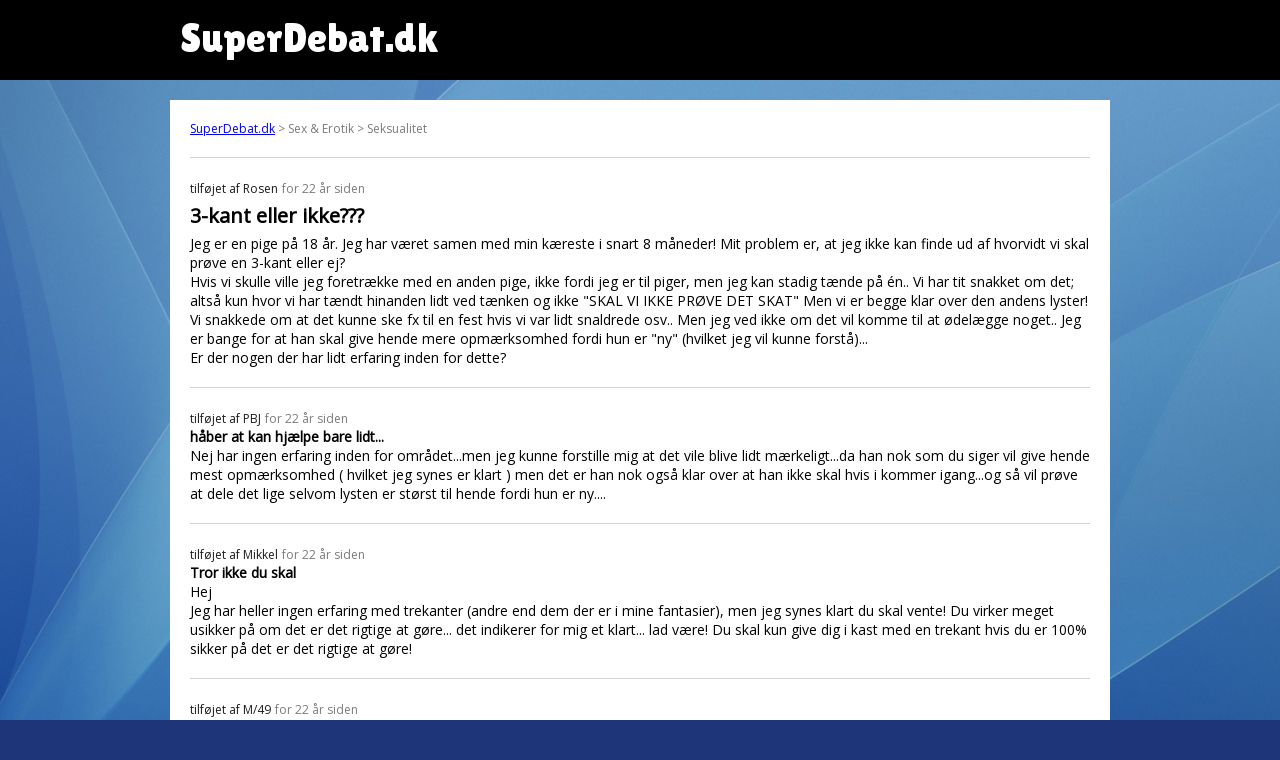

--- FILE ---
content_type: text/html; charset=UTF-8
request_url: https://www.superdebat.dk/debat/3-kant-eller-ikke
body_size: 5542
content:

<html itemscope itemtype="http://schema.org/QAPage">
<head>
<title>3-kant eller ikke??? | SuperDebat.dk</title>
<link rel="shortcut icon" href="/sites/default/files/favicon.ico.png" type="image/png" />
  <meta name="viewport" content="width=device-width, initial-scale=1">
  <meta property="sioc:num_replies" content="5" datatype="xsd:integer" />
	<meta property="og:site_name" content="SuperDebat.dk" />
	<meta name="twitter:title" property="og:title" itemprop="name" content="3-kant eller ikke???" />

	<link href="/css/style.css" rel="stylesheet">

<script src="https://cdnjs.cloudflare.com/ajax/libs/moment.js/2.29.1/moment.min.js" integrity="sha512-qTXRIMyZIFb8iQcfjXWCO8+M5Tbc38Qi5WzdPOYZHIlZpzBHG3L3by84BBBOiRGiEb7KKtAOAs5qYdUiZiQNNQ==" crossorigin="anonymous"></script>
<script src="https://cdnjs.cloudflare.com/ajax/libs/moment.js/2.29.1/locale/da.min.js" integrity="sha512-rybyYvSnwg3zAZ/vjTTMoh8tOK0Z6tC2XCzr9e27M0xr8WU40IGo6SOP7FXXCyWgMyd3wZ8ln2nY4ce1ysYUfw==" crossorigin="anonymous"></script>

<link rel="preconnect" href="https://fonts.gstatic.com">
<link href="https://fonts.googleapis.com/css2?family=Open+Sans&display=swap" rel="stylesheet">
<link href="https://fonts.googleapis.com/css2?family=Lilita+One&display=swap" rel="stylesheet">

<!-- Global site tag (gtag.js) - Google Analytics -->
<script async src="https://www.googletagmanager.com/gtag/js?id=G-XE8X7JJC3P"></script>
<script>
  window.dataLayer = window.dataLayer || [];
  function gtag(){dataLayer.push(arguments);}
  gtag('js', new Date());

  gtag('config', 'G-XE8X7JJC3P');
</script>
</head>

<body>
  <div id="pagewrapper">
	  <div id="header">
		  <div class="inner" style="padding-left:20px;">
		SuperDebat.dk
			</div>
		</div>
		<div class="outerWrapper">
	  <div id="content">
		<div id="breadcrumb"><a href="/">SuperDebat.dk</a> > Sex & Erotik > Seksualitet</div>
		<div itemprop="mainEntity" itemscope itemtype="https://schema.org/Question">
		<div class='post'><span itemprop='answerCount' style='display:none;'>5</span><span class='author'>tilføjet af <span itemprop='author' type='person'>Rosen</span></span> <time itemprop='dateCreated' datetime='2003-11-08 19:14:31'>for 22 år siden</time><h1 itemprop='name'>3-kant eller ikke???</h1><div itemprop='text'>Jeg er en pige på 18 år. Jeg har været samen med min kæreste i snart 8 måneder! Mit problem er, at jeg ikke kan finde ud af hvorvidt vi skal prøve en 3-kant eller ej?<br />
Hvis vi skulle ville jeg foretrække med en anden pige, ikke fordi jeg er til piger, men jeg kan stadig tænde på én.. Vi har tit snakket om det; altså kun hvor vi har tændt hinanden lidt ved tænken og ikke "SKAL VI IKKE PRØVE DET SKAT" Men vi er begge klar over den andens lyster! Vi snakkede om at det kunne ske fx til en fest hvis vi var lidt snaldrede osv.. Men jeg ved ikke om det vil komme til at ødelægge noget.. Jeg er bange for at han skal give hende mere opmærksomhed fordi hun er "ny" (hvilket jeg vil kunne forstå)...<br />
Er der nogen der har lidt erfaring inden for dette?</div></div><div class='post' itemprop='suggestedAnswer' itemscope itemtype='https://schema.org/Answer'><span class='author'>tilføjet af <span itemprop='author' type='person'>PBJ</span></span> <time itemprop='dateCreated' datetime='2003-11-09 03:18:54'>for 22 år siden</time><h2 itemprop='name'>håber at kan hjælpe bare lidt...</h2><div itemprop='text'>Nej har ingen erfaring inden for området...men jeg kunne forstille mig at det vile blive lidt mærkeligt...da han nok som du siger vil give hende mest opmærksomhed ( hvilket jeg synes er klart ) men det er han nok også klar over at han ikke skal hvis i kommer igang...og så vil prøve at dele det lige selvom lysten er størst til hende fordi hun er ny....</div></div><div class='post' itemprop='suggestedAnswer' itemscope itemtype='https://schema.org/Answer'><span class='author'>tilføjet af <span itemprop='author' type='person'>Mikkel</span></span> <time itemprop='dateCreated' datetime='2003-11-10 09:51:55'>for 22 år siden</time><h2 itemprop='name'>Tror ikke du skal</h2><div itemprop='text'>Hej<br />
Jeg har heller ingen erfaring med trekanter (andre end dem der er i mine fantasier), men jeg synes klart du skal vente! Du virker meget usikker på om det er det rigtige at gøre... det indikerer for mig et klart... lad være! Du skal kun give dig i kast med en trekant hvis du er 100% sikker på det er det rigtige at gøre!</div></div><div class='post' itemprop='suggestedAnswer' itemscope itemtype='https://schema.org/Answer'><span class='author'>tilføjet af <span itemprop='author' type='person'>M/49</span></span> <time itemprop='dateCreated' datetime='2003-11-10 10:58:19'>for 22 år siden</time><h2 itemprop='name'>Pås på dig selv og dine følelser (-;</h2><div itemprop='text'>Jeg har da i hvert fald erfaring for, at det er godt IKKE at lade være med sådan nogle julelege!<br />
Hvis jeg havde en pige, der hele tiden bablede om, om vi ikke skulle prøve at have en anden mand med...<br />
... hmm, så vi jeg da nok meget hurtigt sige til hende: <br />
"OK, smut du bare ud og find en anden mand! Bye-bye, baby - tak for den tid vi har kendt hinanden. Men øhhh, mit liv er for kort til at være sammen med en pige, der tænker på andre mænd!"<br />
Det må da være det samme omvendt?<br />
Han vil da heller aldrig forstå, at du elsker ham, hvis du går med til sådan noget! Men det gør du måske heller ikke - det hele er måske bare underholdning? Så kan det selvfølgelig være ligegyldigt.<br />
- take care<br />
M/49</div></div><div class='post' itemprop='suggestedAnswer' itemscope itemtype='https://schema.org/Answer'><span class='author'>tilføjet af <span itemprop='author' type='person'>M/49</span></span> <time itemprop='dateCreated' datetime='2003-11-10 11:04:32'>for 22 år siden</time><h2 itemprop='name'>Ups - rettelse.... *G*</h2><div itemprop='text'>Hov, jeg fik vist kludret i den første linje, så det blev det rene sludder!<br />
Der skulle selvfølgelig stå, at det var "godt IKKE at gøre sådan noget" - eller at det var "godt at lade være" *S*<br />
Jeg kom vist til at skrive en blanding, som ikke rigtig gav mening.<br />
Men håber i hvert fald, du ikke føler dig presset til noget, som du inderst inde er imod.<br />
kærlig hilsen</div></div><div class='post' itemprop='suggestedAnswer' itemscope itemtype='https://schema.org/Answer'><span class='author'>tilføjet af <span itemprop='author' type='person'>fyr i 30'erne</span></span> <time itemprop='dateCreated' datetime='2003-11-10 18:04:23'>for 22 år siden</time><h2 itemprop='name'>Se under "kærlighed"</h2><div itemprop='text'>Har lige posted en lignende under kategorien "Kærlighed" - den hedder "Skal vi prøve en trekant". <br />
Prøv lige at kaste et blik på den. Den indeholder også nogle af de tanker jeg/vi har gjort os. Måske de kan give dig mere at tænke over, før du kaster dig ud i det.<br />
Det er ikke fordi jeg skal gøre mig selv meget klogere eller kanon mere erfaren end dig, blot fordi jeg er i 30'erne - men jeg vil selv sige, at jeg er glad for, at hverken jeg eller min kæreste har prøvet det før - og især er jeg glad for ikke at have prøvet det i en alder af 18,20 eller enddog 25. Husk på, din seksualitet er det mest intime, du har. Brug den kun med kærlighed. Ikke for at stille andre tilfreds med dig eller din præstation.<br />
Mit råd til dig er - og please tag det personligt, ærligt og venligt ment - lad være! Vent til du er 25 eller mere. Der er tid nok. Du kan altid nå at få det afprøvet. Og gør det kun, hvis DU har lyst. Gør det aldrig for at gøre en kæreste tilfreds :-) Husk på, det er med den slags, som med en tatoo - den går aldrig væk, hvis man fortryder...<br />
</div></div>
		</div>
    </div>
		</div>

<div class="outerWrapper">
	<div class="inner">
	<div id='block_random_3' class='randomListBox'>
  <h2>Mad & Vin</h2>
  <table><tr><td><a href='/debat/jysk-diner' target='_parent'>jysk diner</a></td></tr><tr><td><a href='/debat/jysk-diner-nogen-som-kender-det' target='_parent'>jysk diner nogen som kender det</a></td></tr><tr><td><a href='/debat/kold-kartoffelsalat' target='_parent'>kold kartoffelsalat</a></td></tr><tr><td><a href='/debat/fondue-opskrift' target='_parent'>Fondue opskrift</a></td></tr><tr><td><a href='/debat/verdens-dyreste-burger' target='_parent'>Verdens dyreste burger!</a></td></tr><tr><td><a href='/debat/havresmåkager-med-hakkede-abrikos-stykker' target='_parent'>Havresmåkager med hakkede abrikos stykker?</a></td></tr><tr><td><a href='/debat/citronfromage-uden-husblas' target='_parent'>citronfromage uden husblas</a></td></tr><tr><td><a href='/debat/vegetar-madundervisning-på-aftenskole' target='_parent'>vegetar madundervisning på aftenskole</a></td></tr><tr><td><a href='/debat/chokolademousse-i-både-lys-og-mørk' target='_parent'>Chokolademousse i både lys og mørk</a></td></tr><tr><td><a href='/debat/den-bedste-ost' target='_parent'>Den bedste ost?</a></td></tr></table>
</div><div id='block_random_17' class='randomListBox'>
  <h2>Sport</h2>
  <table><tr><td><a href='/debat/bundbyfans-amok-med-romerlys-igen' target='_parent'>Bundbyfans amok med romerlys igen!!!!</a></td></tr><tr><td><a href='/debat/voldhærværkbrøndby' target='_parent'>Vold/Hærværk=Brøndby</a></td></tr><tr><td><a href='/debat/hvad-er-der-med-randers-sejlklub' target='_parent'>Hvad er der med Randers Sejlklub?</a></td></tr><tr><td><a href='/debat/voldby' target='_parent'>Voldby</a></td></tr><tr><td><a href='/debat/ny-ob-træner' target='_parent'>Ny OB-træner</a></td></tr><tr><td><a href='/debat/viby-får-kærlighed-føle-når-vi-smadre-dem' target='_parent'>Viby får kærlighed at føle når vi smadre dem</a></td></tr><tr><td><a href='/debat/det-hører-ingen-steder-hjemme' target='_parent'>Det hører ingen steder hjemme!</a></td></tr><tr><td><a href='/debat/brøndby-får-tæsk-af-varde' target='_parent'>Brøndby får tæsk af Varde</a></td></tr><tr><td><a href='/debat/hahaha-bundby-er-totalt-til-grin' target='_parent'>Hahaha BUNDBY er totalt til grin</a></td></tr><tr><td><a href='/debat/dette-her-er-langt-værre-end-bundbys-nederlag' target='_parent'>Dette her er langt værre end Bundbys nederlag</a></td></tr></table>
</div><div id='block_random_26' class='randomListBox'>
  <h2>Hus & Have</h2>
  <table><tr><td><a href='/debat/det-med-male-fliser-klinker-kakler' target='_parent'>Det med at male fliser, klinker kakler</a></td></tr><tr><td><a href='/debat/opsigelse-af-lejlighed' target='_parent'>Opsigelse af lejlighed</a></td></tr><tr><td><a href='/debat/gamle-vinduer-isoglas' target='_parent'>Gamle vinduer - isoglas?</a></td></tr><tr><td><a href='/debat/søger-håndværkertømrer-maler' target='_parent'>Søger håndværker/tømrer + maler?</a></td></tr><tr><td><a href='/debat/rengøring-af-oliemaleri' target='_parent'>Rengøring af oliemaleri</a></td></tr><tr><td><a href='/debat/gode-råd-lejlighed-rds' target='_parent'>Gode råd lejlighed RDS</a></td></tr><tr><td><a href='/debat/supermarkedspotter-kan-de-plantes-i-potter' target='_parent'>supermarkedspotter - kan de plantes i potter?</a></td></tr><tr><td><a href='/debat/indendørs-murstensvæg' target='_parent'>Indendørs murstensvæg</a></td></tr><tr><td><a href='/debat/k2r-ovnrens-hvor-kan-man-købe-det' target='_parent'>K2R ovnrens - hvor kan man købe det ?</a></td></tr><tr><td><a href='/debat/parkering-ud-indkørsel' target='_parent'>Parkering ud for indkørsel</a></td></tr></table>
</div><div id='block_random_10' class='randomListBox'>
  <h2>Underholdning</h2>
  <table><tr><td><a href='/debat/hvor-er-talenterne' target='_parent'>Hvor er talenterne?</a></td></tr><tr><td><a href='/debat/har-i-opdaget-det' target='_parent'>Har i opdaget det??</a></td></tr><tr><td><a href='/debat/dna' target='_parent'>DNA</a></td></tr><tr><td><a href='/debat/donald-chock-anders-bilvask-se-tv-nu' target='_parent'>donald chock, anders bilvask, se TV nu</a></td></tr><tr><td><a href='/debat/brug-af-politihunde-mod-p-vagter' target='_parent'>Brug af politihunde mod p-vagter</a></td></tr><tr><td><a href='/debat/brug-af-politihunde-mod-p-vagter' target='_parent'>Brug af politihunde mod p-vagter</a></td></tr><tr><td><a href='/debat/politihunde-mod-p-vagter' target='_parent'>Politihunde mod P-vagter</a></td></tr><tr><td><a href='/debat/mere-apanage-til-de-kongelige' target='_parent'>Mere apanage til de kongelige!</a></td></tr><tr><td><a href='/debat/materil-low-comming' target='_parent'>materil low is comming</a></td></tr><tr><td><a href='/debat/mand-i-brasilien-spist-af-fisk' target='_parent'>Mand i Brasilien spist af fisk</a></td></tr></table>
</div><div id='block_random_12' class='randomListBox'>
  <h2>Helse & Sundhed</h2>
  <table><tr><td><a href='/debat/spiseforstyrrelser' target='_parent'>Spiseforstyrrelser?</a></td></tr><tr><td><a href='/debat/fald-fra-2-sal-overlevelseschance' target='_parent'>Fald fra 2. sal, overlevelseschance?</a></td></tr><tr><td><a href='/debat/måltidserstatning-fx-nupospiseforstyrrelse' target='_parent'>måltidserstatning fx nupo&amp;spiseforstyrrelse</a></td></tr><tr><td><a href='/debat/kyssesyge' target='_parent'>Kyssesyge</a></td></tr><tr><td><a href='/debat/rødkål-til-aftens' target='_parent'>Rødkål til aftens</a></td></tr><tr><td><a href='/debat/min-mand-er-blevet-tyk' target='_parent'>Min mand er blevet for tyk.</a></td></tr><tr><td><a href='/debat/danmark-skodmad' target='_parent'>Danmark = skodmad</a></td></tr><tr><td><a href='/debat/gode-råd-mod-mavesyre' target='_parent'>Gode råd mod mavesyre</a></td></tr><tr><td><a href='/debat/mavesmerterbrystsmerter-og-svimmel' target='_parent'>mavesmerter/brystsmerter og svimmel</a></td></tr><tr><td><a href='/debat/vejer-jeg-meget' target='_parent'>Vejer jeg for meget ?</a></td></tr></table>
</div><div id='block_random_0' class='randomListBox'>
  <h2>Alle kategorier</h2>
  <table><tr><td><a href='/debat/indien' target='_parent'>Indien</a></td></tr><tr><td><a href='/debat/sømandshjem' target='_parent'>sømandshjem</a></td></tr><tr><td><a href='/debat/jeg-savner' target='_parent'>Jeg savner</a></td></tr><tr><td><a href='/debat/hvornår-er-det-personangreb' target='_parent'>Hvornår er det personangreb ?</a></td></tr><tr><td><a href='/debat/onerepublic-skodband' target='_parent'>OneRepublic - skodband!</a></td></tr><tr><td><a href='/debat/ideer-til-blå-tema' target='_parent'>Ideer til "blå" tema?</a></td></tr><tr><td><a href='/debat/sådan-skal-dopingspøgelset-bekæmpes' target='_parent'>Sådan skal dopingspøgelset bekæmpes</a></td></tr><tr><td><a href='/debat/vi-rejser-os-efter-denne-slag-mod-dankshed' target='_parent'>vi rejser os efter denne slag mod dankshed</a></td></tr><tr><td><a href='/debat/dansende-illusion' target='_parent'>Dansende illusion</a></td></tr><tr><td><a href='/debat/at-tage-testen' target='_parent'>at tage testen</a></td></tr></table>
</div>	</div>
</div>


<div class="outerWrapper" style="padding-top:10px;">
	<div id="block_randow-forum" class="block-iframe" style="background-color:white; margin: 0px auto 30px auto;
    max-width: 920px;
    padding: 10px;">
SuperDebat.dk er det tidligere debatforum på SOL.dk, som nu er skilt ud separat.
	</div>
</div>

  </div>
</body>

</html>